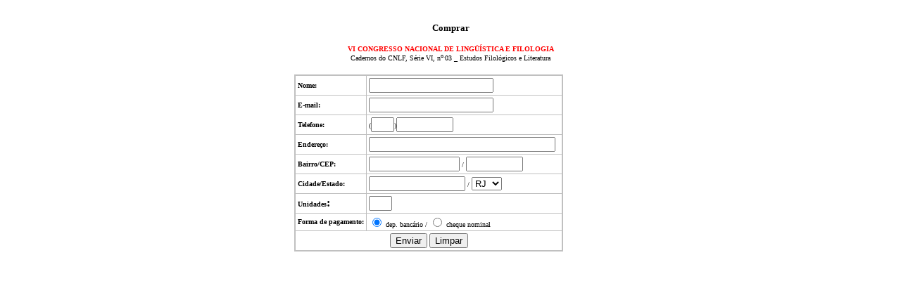

--- FILE ---
content_type: text/html
request_url: http://filologia.org.br/livraria/sumarios/cnlf_06_03%28comprar%29.htm
body_size: 1881
content:
<html>

<head>
<meta http-equiv="Content-Language" content="pt-br">
<meta name="GENERATOR" content="Microsoft FrontPage 5.0">
<meta name="ProgId" content="FrontPage.Editor.Document">
<meta http-equiv="Content-Type" content="text/html; charset=windows-1252">
<title>Nova pagina 1</title>
<base target="_blank">
</head>
<body topmargin="0" bottommargin="0" leftmargin="20" rightmargin="20" text="#000000" link="#005766" alink="#003300" vlink="#000080" marginheight="0"
bgcolor="#FFFFFF" bgproperties="fixed">

<p style="MARGIN: 0px; WORD-SPACING: 0px; TEXT-INDENT: 0px; LINE-HEIGHT: 100%; TEXT-ALIGN: center" align="center">&nbsp;</p>

<p style="MARGIN: 0px; WORD-SPACING: 0px; TEXT-INDENT: 0px; LINE-HEIGHT: 100%; TEXT-ALIGN: center" align="center">&nbsp;</p>

<p style="MARGIN: 0px; WORD-SPACING: 0px; TEXT-INDENT: 0px; LINE-HEIGHT: 100%; TEXT-ALIGN: center" align="center"><b><font face="Verdana" size="2">Comprar</font></b></p>

<p style="MARGIN: 0 0px; WORD-SPACING: 0px; TEXT-INDENT: 0px; LINE-HEIGHT: 100%; TEXT-ALIGN: center" align="center">&nbsp;</p>

<p align="center" style="margin-top: 0; margin-bottom: 0"><b><font face="Verdana" color="#ff0000" size="1">VI CONGRESSO NACIONAL DE LINGÜÍSTICA E FILOLOGIA<br>
</font></b><font face="Verdana" size="1">Cadernos do CNLF, Série VI, n<sup>o.</sup>03 _ Estudos Filológicos e Literatura</font></p>

<p style="MARGIN: 0 0px; WORD-SPACING: 0px; TEXT-INDENT: 0px; LINE-HEIGHT: 100%; TEXT-ALIGN: center" align="center">&nbsp;</p>

<SCRIPT language="JavaScript">




<!--

function sobretext(msg){

        window.status=msg

}



function foratext(msg){

        window.status=msg

}

//-->




</SCRIPT>


<table border="1" cellpadding="0" cellspacing="0" width="95%" bordercolor="#FFFFFF">
<tr>
<td width="100%" valign="top" align="center" bordercolor="#FFFFFF" bordercolorlight="#FFFFFF" bordercolordark="#FFFFFF">

<form method="post" action="http://componente.plugin.com.br/cgi-bin/enviafrm">
<input type="hidden" name="destinatario" value="compras@filologia.org.br">
<input type="hidden" name="assunto"      value="COMPRAR CNLF 06 03">
<input type="hidden" name="resposta"
 value="http://www.filologia.org.br/livraria/confirmacao.htm">




</font>
<center>
<table bordercolor="#C0C0C0" cellspacing="0" bordercolordark="#808080" cellpadding="3" bordercolorlight="#E9E9E9" border="2" style="border-collapse: collapse" bgcolor="#FFFFFF">
<tbody>
<tr>
<td align="left"><b><font face="Verdana" size="1">Nome:</font>
</b></td>
<td align="left" width="271" height="22">
<p align="left"><font face="Verdana" size="1">
<input name="nome" size="20"></font></p>
</td>
</tr>
<center>
<tr>
<td align="left"><b><font face="Verdana" size="1">E-mail:</font>
</b></td>
</center>
<td align="left" width="271" height="22">
<p align="left"><font face="Verdana" size="1">
<input name="e-mail" size="20"></font></p>
</td>
</tr>
<center>
<tr>
<td align="left"><b><font face="Verdana" size="1">Telefone:</font></b></td>
</center>
<td align="left" width="271" height="22">
<p align="left"><font face="Verdana" size="1">
(<input size="2" name="DDD">)<input size="8" name="Tel"></font></p>
</td>
</tr>
<center>
<tr>
<td align="left"><b><font face="Verdana" size="1">Endereço:</font>
</b></td>
</center>
<td align="left" width="271" height="22">
<p align="left"><font face="Verdana" size="1">
<input size="31" name="Endereço"></font></p>
</td>
</tr>
<center>
<tr>
<td align="left"><b><font face="Verdana" size="1">Bairro/CEP:</font>
</b></td>
</center>
<td align="left" width="271" height="22">
<p align="left"><font face="Verdana" size="1">
<input size="14" name="Bairro"> / 
<input size="8" name="CEP"></font></p>
</td>
</tr>
<center>
<tr>
<td align="left"><b><font face="Verdana" size="1">Cidade/Estado:</font>
</b></td>
</center>
<td align="left" width="271" height="23">
<p align="left"><font face="Verdana" size="1">
<input size="15" name="Cidade"> / <select size="1" name="Estado">
<option value="AC">AC
<option value="AL">AL
<option value="AP">AP
<option value="AM">AM
<option value="BA">BA
<option value="CE">CE
<option value="DF">DF
<option value="ES">ES
<option value="GO">GO
<option value="MA">MA
<option value="MT">MT
<option value="MS">MS
<option value="MG">MG
<option value="PA">PA
<option value="PB">PB
<option value="PR">PR
<option value="PE">PE
<option value="PI">PI
<option value="RN">RN
<option value="RS">RS
<option value="RJ" selected>RJ
<option value="RO">RO
<option value="RR">RR
<option value="SC">SC
<option value="SP">SP
<option value="SE">SE
<option value="TO">TO
</select></font></p>
</td>
</tr>
<center>
<tr>
<td align="left"><b><font face="Verdana" size="1">Unidades</font>:</b></td>
</center>
<td align="left" width="271" height="22">
<p align="left"><font face="Verdana" size="1">
<input size="2" name="unidades"></font></p>
</td>
</tr>
<center>
<tr>
</center>
</tr>
<center>
<tr>
</center>
</tr>
<center>
<tr>
</center>
</tr>
<center>
<tr>
<td align="left"><b><font face="Verdana" size="1">Forma de pagamento:</font>
</b></td>
</center>
<td align="left" width="271" height="21">
<p align="left"><font face="Verdana" size="1">
<input type="radio" checked value="deposito bancario" name="Forma de pagamento"> dep. bancário / 
<input type="radio" value="cheque nominal" name="Forma de pagamento"> cheque nominal</font></p>
</td>
</tr>
<center>
<tr align="middle">
<td align="left" colspan="2">
<p align="center"><font face="Verdana" size="1">
<input type="submit" value="Enviar">
 <input type="reset" value="Limpar"><!-- FIM DO CODIGO --></font></p>
</td>
</tr>
</center>
</tbody>
</table>
</center>
</div>
</form>
</td>
</tr>
</table>

</body>

</html>